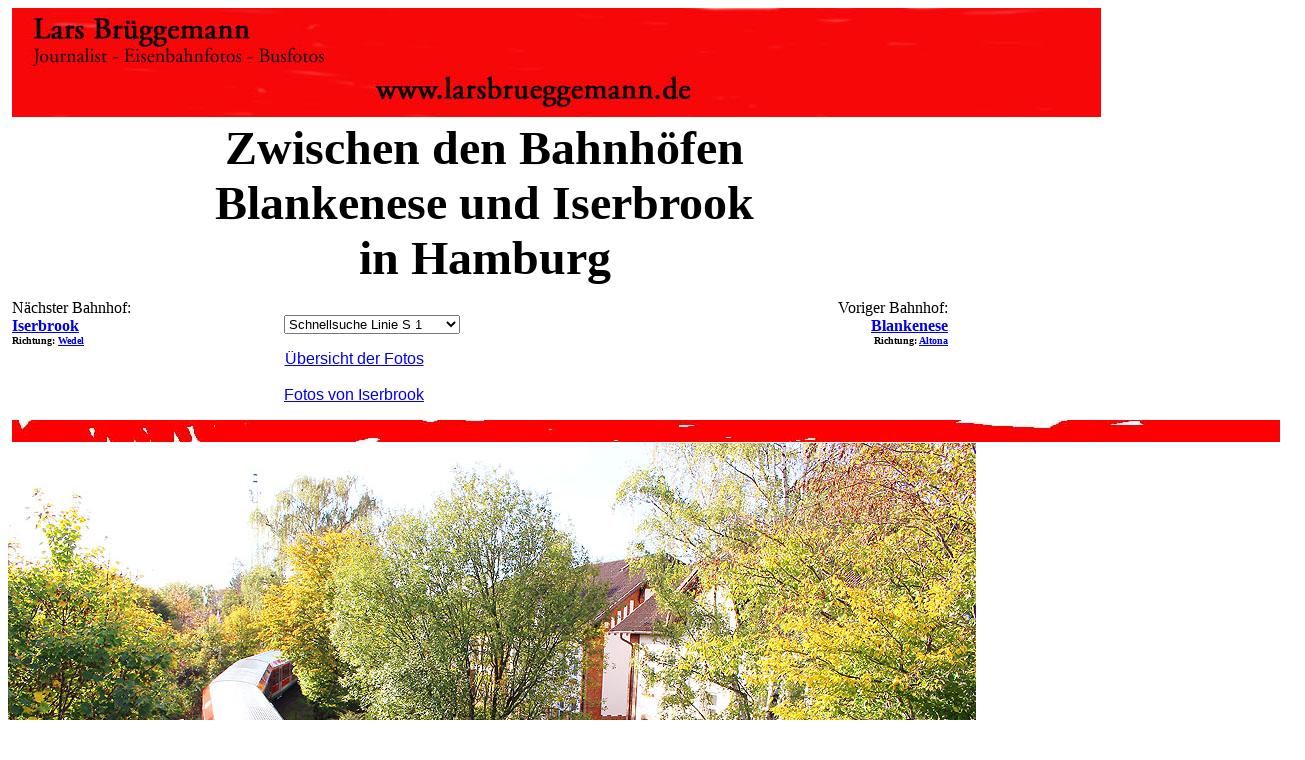

--- FILE ---
content_type: text/html
request_url: https://larsbrueggemann.de/hamburger-s-bahn/030-blankenese-und-iserbrook.html
body_size: 5876
content:
<html>	<head>		<meta http-equiv="content-type" content="text/html;charset=iso-8859-1">		<meta name="generator" content="-">		<title>Zwischen den Bahnh&ouml;fen Hamburg-Blankenese und Iserbrook - www.larsbrueggemann.de</title>		<meta name="keywords" content="Hamburg, Hbf, Wedel, Hauptbahnhof, Nettelnburg, 470">		<meta name="description" content="Zwischen den Bahnh&ouml;fen Hamburg-Blankenese und Iserbrook. www.larsbrueggemann.de">		<meta name="copyright" content="Lars Brueggemann">		<meta name="publisher" content="Lars Brueggemann">		<meta name="author" content="Lars Brueggemannn">		<meta content="text/html" http-equiv="content-type">		<meta name="robots" content="index">		<meta name="language" content="english, deutsch">		<csscriptdict>			<script><!--CSAg = window.navigator.userAgent; CSBVers = parseInt(CSAg.charAt(CSAg.indexOf("/")+1),10);CSIsW3CDOM = ((document.getElementById) && !(IsIE()&&CSBVers<6)) ? true : false;function IsIE() { return CSAg.indexOf("MSIE") > 0;}function CSIEStyl(s) { return document.all.tags("div")[s].style; }function CSNSStyl(s) { if (CSIsW3CDOM) return document.getElementById(s).style; else return CSFindElement(s,0);  }CSIImg=false;function CSInitImgID() {if (!CSIImg && document.images) { for (var i=0; i<document.images.length; i++) { if (!document.images[i].id) document.images[i].id=document.images[i].name; } CSIImg = true;}}function CSFindElement(n,ly) { if (CSBVers<4) return document[n];	if (CSIsW3CDOM) {CSInitImgID();return(document.getElementById(n));}	var curDoc = ly?ly.document:document; var elem = curDoc[n];	if (!elem) {for (var i=0;i<curDoc.layers.length;i++) {elem=CSFindElement(n,curDoc.layers[i]); if (elem) return elem; }}	return elem;}function CSGetImage(n) {if(document.images) {return ((!IsIE()&&CSBVers<5)?CSFindElement(n,0):document.images[n]);} else {return null;}}CSDInit=false;function CSIDOM() { if (CSDInit)return; CSDInit=true; if(document.getElementsByTagName) {var n = document.getElementsByTagName('DIV'); for (var i=0;i<n.length;i++) {CSICSS2Prop(n[i].id);}}}function CSICSS2Prop(id) { var n = document.getElementsByTagName('STYLE');for (var i=0;i<n.length;i++) { var cn = n[i].childNodes; for (var j=0;j<cn.length;j++) { CSSetCSS2Props(CSFetchStyle(cn[j].data, id),id); }}}function CSFetchStyle(sc, id) {	var s=sc; while(s.indexOf("#")!=-1) { s=s.substring(s.indexOf("#")+1,sc.length); if (s.substring(0,s.indexOf("{")).toUpperCase().indexOf(id.toUpperCase())!=-1) return(s.substring(s.indexOf("{")+1,s.indexOf("}")));}	return "";}function CSGetStyleAttrValue (si, id) {	var s=si.toUpperCase();	var myID=id.toUpperCase()+":";	var id1=s.indexOf(myID);	if (id1==-1) return "";	s=s.substring(id1+myID.length+1,si.length);	var id2=s.indexOf(";");	return ((id2==-1)?s:s.substring(0,id2));}function CSSetCSS2Props(si, id) {	var el=document.getElementById(id);	if (el==null) return;	var style=document.getElementById(id).style;	if (style) {		if (style.left=="") style.left=CSGetStyleAttrValue(si,"left");		if (style.top=="") style.top=CSGetStyleAttrValue(si,"top");		if (style.width=="") style.width=CSGetStyleAttrValue(si,"width");		if (style.height=="") style.height=CSGetStyleAttrValue(si,"height");		if (style.visibility=="") style.visibility=CSGetStyleAttrValue(si,"visibility");		if (style.zIndex=="") style.zIndex=CSGetStyleAttrValue(si,"z-index");	}}function CSURLPopupShow(formName, popupName, target) {	var form  = (!IsIE()&&CSBVers>=5)?document.forms[formName]:CSFindElement(formName);	var popup = form.elements[popupName];	window.open(popup.options[popup.selectedIndex].value, target);	popup.selectedIndex = 0;}// --></script>		</csscriptdict>	</head>	<body bgcolor="white">		<table cool width="1297" height="2356" border="0" cellpadding="0" cellspacing="0" gridx="16" showgridx usegridx gridy="16" showgridy usegridy>			<tr height="112">				<td width="4" height="432" colspan="2" rowspan="6"></td>				<td width="1292" height="112" colspan="15" valign="top" align="left" xpos="4"><img height="109" width="1089" src="../fotos/leiste-oben.jpg" alt="www.larsbrueggemann.de"></td>				<td width="1" height="112"><spacer type="block" width="1" height="112"></td>			</tr>			<tr height="179">				<td content csheight="179" width="945" height="179" colspan="10" valign="top" align="left" xpos="4">					<center>						<font size="7"><strong>Zwischen den Bahnh&ouml;fen<br>								Blankenese und Iserbrook<br>								in Hamburg</strong></font></center>				</td>				<td width="347" height="297" colspan="5" rowspan="4"></td>				<td width="1" height="179"><spacer type="block" width="1" height="179"></td>			</tr>			<tr height="16">				<td content csheight="55" width="176" height="118" colspan="3" rowspan="3" valign="top" align="left" xpos="4">N&auml;chster Bahnhof:<br>					<a href="../hamburger-bahnen/016-bahnhof-iserbrook.html"><b>Iserbrook<br>						</b></a><b><font size="-2">Richtung: <a href="../hamburger-bahnen/014-bahnhof-wedel.html">Wedel</a><br>						</font></b></td>				<td width="16" height="118" rowspan="3"></td>				<td width="80" height="48" rowspan="2"></td>				<td width="220" height="16"></td>				<td width="204" height="118" rowspan="3"></td>				<td content csheight="55" width="240" height="118" colspan="2" rowspan="3" valign="top" align="left" xpos="700">					<div align="right">						Voriger Bahnhof:<br>						<a href="../hamburger-bahnen/008-s-bahn-blankenese.html"><b>Blankenese</b></a><b><br>							<font size="-2">Richtung: <a href="../hamburger-bahnen/031-bahnhof-hamburg-altona.html">Altona</a><br>							</font></b></div>				</td>				<td width="9" height="118" rowspan="3"></td>				<td width="1" height="16"><spacer type="block" width="1" height="16"></td>			</tr>			<tr height="32">				<td width="220" height="32" valign="top" align="left" xpos="276"><csobj w="162" h="23" t="URLPopup" data="{ 0 = { label = &quot;Schnellsuche Linie S 1&quot;; selected = &quot;YES&quot;; }; 1 = { label = &quot;Bahnhof Wedel&quot;; url = &quot;../hamburger-bahnen/014-bahnhof-wedel.html&quot;; }; 2 = { label = &quot;Bahnhof Rissen&quot;; url = &quot;../hamburger-bahnen/015-bahnhof-rissen.html&quot;; }; 3 = { label = &quot;Bahnhof S&uuml;lldorf&quot;; url = &quot;../hamburger-bahnen/010-bahnhof-suelldorf.html&quot;; }; 4 = { label = &quot;Bahnhof Iserbrook&quot;; url = &quot;../hamburger-bahnen/016-bahnhof-iserbrook.html&quot;; }; 5 = { label = &quot;Bahnhof Blankenese&quot;; url = &quot;../hamburger-bahnen/008-s-bahn-blankenese.html&quot;; }; 6 = { label = &quot;Bahnhof Hochkamp&quot;; url = &quot;../hamburger-bahnen/017-bahnhof-hochkamp.html&quot;; }; 7 = { label = &quot;Bahnhof Klein Flottbek&quot;; url = &quot;../hamburger-bahnen/018-bahnhof-klein-flottbek.html&quot;; }; 8 = { label = &quot;Bahnhof Othmarschen&quot;; url = &quot;../hamburger-bahnen/002-bahnhof-othmarschen.html&quot;; }; 9 = { label = &quot;Bahnhof Bahrenfeld&quot;; url = &quot;../hamburger-bahnen/058-bahnhof-bahrenfeld.html&quot;; }; 10 = { label = &quot;Bahnhof Ottensen&quot;; url = &quot;007-bahnhof-ottensen.html&quot;; }; 11 = { label = &quot;Bahnhof Altona&quot;; url = &quot;../hamburger-bahnen/031-bahnhof-hamburg-altona.html&quot;; }; 12 = { label = &quot;Bahnhof K&ouml;nigstra&szlig;e&quot;; url = &quot;../hamburger-bahnen/031-bahnhof-koenigstrasse.html&quot;; }; 13 = { label = &quot;Bahnhof Reeperbahn&quot;; url = &quot;../hamburger-bahnen/020-s-bahn-reeperbahn.html&quot;; }; 14 = { label = &quot;Bahnhof Landungsbr&uuml;cken&quot;; url = &quot;../hamburger-bahnen/022-landungsbruecken.html&quot;; }; 15 = { label = &quot;Bahnhof Stadthausbr&uuml;cke&quot;; url = &quot;../hamburger-bahnen/114-bahnhof-stadthausbruecke.html&quot;; }; 16 = { label = &quot;Jungfernstieg&quot;; url = &quot;../hamburger-bahnen/075-jungfernstieg.html&quot;; }; 17 = { label = &quot;Hauptbahnhof&quot;; url = &quot;../windowpages/001-hamburg-hbf-teil3.html&quot;; }; 18 = { label = &quot;Berliner Tor&quot;; url = &quot;../hamburger-bahnen/011-bahnhof-berliner-tor.html&quot;; }; 19 = { label = &quot;Bahnhof Landwehr&quot;; url = &quot;../hamburger-bahnen/012-bahnhof-landwehr.html&quot;; }; 20 = { label = &quot;Hasselbrook&quot;; url = &quot;../hamburger-bahnen/033-bahnhof-hasselbrook.html&quot;; }; }" target="_top">						<form action="#" method="post" name="cs_form_name_5">							<select name="cs_popup_name_5" onchange="CSURLPopupShow(/*CMP*/'cs_form_name_5', /*CMP*/'cs_popup_name_5', '_top');">								<option value="#" selected>Schnellsuche Linie S 1</option>								<option value="../hamburger-bahnen/014-bahnhof-wedel.html">Bahnhof Wedel</option>								<option value="../hamburger-bahnen/015-bahnhof-rissen.html">Bahnhof Rissen</option>								<option value="../hamburger-bahnen/010-bahnhof-suelldorf.html">Bahnhof S&uuml;lldorf</option>								<option value="../hamburger-bahnen/016-bahnhof-iserbrook.html">Bahnhof Iserbrook</option>								<option value="../hamburger-bahnen/008-s-bahn-blankenese.html">Bahnhof Blankenese</option>								<option value="../hamburger-bahnen/017-bahnhof-hochkamp.html">Bahnhof Hochkamp</option>								<option value="../hamburger-bahnen/018-bahnhof-klein-flottbek.html">Bahnhof Klein Flottbek</option>								<option value="../hamburger-bahnen/002-bahnhof-othmarschen.html">Bahnhof Othmarschen</option>								<option value="../hamburger-bahnen/058-bahnhof-bahrenfeld.html">Bahnhof Bahrenfeld</option>								<option value="007-bahnhof-ottensen.html">Bahnhof Ottensen</option>								<option value="../hamburger-bahnen/031-bahnhof-hamburg-altona.html">Bahnhof Altona</option>								<option value="../hamburger-bahnen/031-bahnhof-koenigstrasse.html">Bahnhof K&ouml;nigstra&szlig;e</option>								<option value="../hamburger-bahnen/020-s-bahn-reeperbahn.html">Bahnhof Reeperbahn</option>								<option value="../hamburger-bahnen/022-landungsbruecken.html">Bahnhof Landungsbr&uuml;cken</option>								<option value="../hamburger-bahnen/114-bahnhof-stadthausbruecke.html">Bahnhof Stadthausbr&uuml;cke</option>								<option value="../hamburger-bahnen/075-jungfernstieg.html">Jungfernstieg</option>								<option value="../windowpages/001-hamburg-hbf-teil3.html">Hauptbahnhof</option>								<option value="../hamburger-bahnen/011-bahnhof-berliner-tor.html">Berliner Tor</option>								<option value="../hamburger-bahnen/012-bahnhof-landwehr.html">Bahnhof Landwehr</option>								<option value="../hamburger-bahnen/033-bahnhof-hasselbrook.html">Hasselbrook</option>							</select>						</form>					</csobj></td>				<td width="1" height="32"><spacer type="block" width="1" height="32"></td>			</tr>			<tr height="70">				<td content csheight="61" width="300" height="70" colspan="2" valign="top" align="left" xpos="196">					<center>						<a href="../hamburger-bahnen/uebersicht-s-bahn.html"><font face="Arial,Helvetica,Geneva,Swiss,SunSans-Regular">&Uuml;bersicht der Fotos<br>								<br>							</font></a><font face="Arial,Helvetica,Geneva,Swiss,SunSans-Regular"><a href="../teasars/hamburg-iserbrook-fotos.html">Fotos von Iserbrook</a></font></center>				</td>				<td width="1" height="70"><spacer type="block" width="1" height="70"></td>			</tr>			<tr height="23">				<td width="1292" height="23" colspan="15" valign="top" align="left" xpos="4"><img src="../fotos/trennbalken.jpg" alt="" height="22" width="1292" border="0"></td>				<td width="1" height="23"><spacer type="block" width="1" height="23"></td>			</tr>			<tr height="640">				<td width="975" height="640" colspan="14" valign="top" align="left" xpos="0"><img src="../fotos-eb-24-630px/529ewd-zwischen-blankenese-und-iserbrook.jpg" alt="Die Hamburger S-Bahn in Blankenese auf der Fahrt nach Wedel" height="630" width="968" border="0"></td>				<td width="321" height="1379" colspan="3" rowspan="4"></td>				<td width="1" height="640"><spacer type="block" width="1" height="640"></td>			</tr>			<tr height="496">				<td width="1" height="1283" rowspan="11"></td>				<td content csheight="482" width="960" height="496" colspan="12" valign="top" xpos="1"><br>					<font face="Arial,Helvetica,Geneva,Swiss,SunSans-Regular">Den Bahnhof Hamburg-Blankenese hat gerade ein Vollzug der Baureihe 474 auf der Fahrt nach Wedel verlassen. Diese Kurve wird auch Quietschkurve genannt und die Anwohner sollen sich hier &uuml;ber quietschende S-Bahn-Triebwagen beschwert haben sollen. Dies hatte dazu gef&uuml;hrt das hier Triebz&uuml;ge der Baureihe 472 hier besonders extrem quietschten nicht mehr eingesetzt wurden. Ebenso soll die Baureihe 490 in dieser Kurve stark quietschen so dass auch die Baureihe 490 nicht auf der Linie S1 zum Einsatz kommt. Rechts im Bild zwei sch&ouml;ne historische Wohnh&auml;user.<br>						<br>					</font><font face="Arial, Helvetica, Geneva, Swiss, SunSans-Regular">Digi Foto: IMG_9197.JPG<br>						Digi Fotos: 0349 (D19/D10/+#22)<br>						Foto: Lars Br&uuml;ggemann<br>						<br>					</font><font size="4"><strong>Diese Seite ist ein Teil einer Online-Foto-Sammlung &auml;hnlich einem Bildband, Sie k&ouml;nnen sich hier von Bahnhof zu Bahnhof durchklicken. Vielleicht suchen Sie aber Fotos f&uuml;r eine Heimatchronik, ein Fachbuch oder einen Fachartikel? Schreiben Sie mir!<br>						</strong></font><br>					<font face="Arial,Helvetica,Geneva,Swiss,SunSans-Regular">Email an Lars Br&uuml;ggemann:</font> <a href="mailto:mail@larsbrueggemann.de"><font face="Arial,Helvetica,Geneva,Swiss,SunSans-Regular">mail@larsbrueggemann.de</font></a><font face="Arial,Helvetica,Geneva,Swiss,SunSans-Regular" size="1"><br>						<br>					</font><font size="1" face="Arial, Helvetica, Geneva, Swiss, SunSans-Regular">Dieses Angebot richtet sich nicht an bildersammelnde Eisenbahnfreunde zur kostenlosen Zusendung (f&uuml;r &quot;private Zwecke&quot;). Ebenso bitte ich um Verst&auml;ndnis das ich als Journalist keine kostenlosen Fotos f&uuml;r Ver&ouml;ffentlichungen anbiete (selbst bei so verhei&szlig;ungsvollen Angeboten wie: &quot;selbstverst&auml;ndlich schreiben wir auch Ihren Namen dazu&quot;). Ebenso biete ich keinen Versand von Originaldateien weder kostenlos noch gegen Bezahlung f&uuml;r Privatpersonen an, dieses Angebot beschr&auml;nkt sich markt&uuml;blich auf den journalistischen Bereich. Bei Buchver&ouml;ffentlichungen sind auch keine privaten Cewe-Fotob&uuml;cher gemeint f&uuml;r die ich Fotos kostenlos zur Verf&uuml;gung stelle. Bitte haben Sie Verst&auml;ndnis das Anfragen f&uuml;r kostenlose Fotos gew&ouml;hnlich nicht mehr beantwortet werden.<br>						<a href="../pages5/kostenlose-fotos.html">Warum ich keine kostenlosen Fotos anbiete lesen Sie hier...</a><br>						<br>					</font>zur&uuml;ck zur:<br>					<a href="../index.html"><b>Startseite<br>						</b></a><a href="../index.html"><b><br>						</b></a></td>				<td width="14" height="624" rowspan="2"></td>				<td width="1" height="496"><spacer type="block" width="1" height="496"></td>			</tr>			<tr height="128">				<td width="3" height="243" rowspan="2"></td>				<td width="957" height="128" colspan="11" valign="top" align="left" xpos="4"><a href="https://www.pictrs.com/larsbrueggemann-de" target="_blank"><img src="../fotos/529ewd-werbung-bestellen.jpg" alt="" height="123" width="955" border="0"></a></td>				<td width="1" height="128"><spacer type="block" width="1" height="128"></td>			</tr>			<tr height="115">				<td content csheight="114" width="971" height="115" colspan="12" valign="top" xpos="4"><br>					<font face="Verdana, Arial, Helvetica, sans-serif">xxxxxxxxxxxxxxxxxxxxxxxxxxxxxxxxxxxxxxxxxxxxxxxxxxxxxxxxxxxxxxxxxxxxxxxxxxxxxxxxxxxxxxxxxxxxxxxxxxxxxxxxxxx<br>						<a href="https://www.pictrs.com/larsbrueggemann-de" target="_blank">Eine Auswahl von Fotos zur bequemen Bestellung f&uuml;r Eisenbahnfreunde und nat&uuml;rlich auch andere Privatpersonen als: Abzug, Poster, Tasse Mousepad und vieles mehr<br>							www.pictrs.com/larsbrueggemann</a>-<br>						xxxxxxxxxxxxxxxxxxxxxxxxxxxxxxxxxxxxxxxxxxxxxxxxxxxxxxxxxxxxxxxxxxxxxxxxxxxxxxxxxxxxxxxxxxxxxxxxxxxxxxxxxxx<br>					</font></td>				<td width="1" height="115"><spacer type="block" width="1" height="115"></td>			</tr>			<tr height="24">				<td width="1295" height="24" colspan="16" valign="top" align="left" xpos="1"><img src="../fotos/trennbalken.jpg" alt="" height="22" width="1292" border="0"></td>				<td width="1" height="24"><spacer type="block" width="1" height="24"></td>			</tr>			<tr height="130">				<td width="3" height="520" rowspan="7"></td>				<td width="2" height="220" rowspan="2"></td>				<td width="955" height="130" colspan="10" valign="top" align="left" xpos="6"><a href="../hamburger-bahnen/010-bahnhof-suelldorf.html"><img src="../fotos/529ewd-werbung-bf-suelldorf.jpg" alt="Fotos vom Bahnhof Hamburg-S&uuml;lldorf, der sch&ouml;nste Bahnhof im Netz der Hamburger S-Bahn" height="123" width="955" border="0"></a></td>				<td width="16" height="130" colspan="2"></td>				<td width="319" height="220" colspan="2" rowspan="2"></td>				<td width="1" height="130"><spacer type="block" width="1" height="130"></td>			</tr>			<tr height="90">				<td content csheight="88" width="971" height="90" colspan="12" valign="top" xpos="6"><br>					<font face="Verdana, Arial, Helvetica, sans-serif">xxxxxxxxxxxxxxxxxxxxxxxxxxxxxxxxxxxxxxxxxxxxxxxxxxxxxxxxxxxxxxxxxxxxxxxxxxxxxxxxxxxxxxxxxxxxxxxxxxxxxxxxxxx<br>						<a href="../hamburger-bahnen/010-bahnhof-suelldorf.html">Fotos vom Bahnhof S&uuml;lldorf der Hamburger S-Bahn</a> -<br>						xxxxxxxxxxxxxxxxxxxxxxxxxxxxxxxxxxxxxxxxxxxxxxxxxxxxxxxxxxxxxxxxxxxxxxxxxxxxxxxxxxxxxxxxxxxxxxxxxxxxxxxxxxx<br>					</font></td>				<td width="1" height="90"><spacer type="block" width="1" height="90"></td>			</tr>			<tr height="33">				<td width="1292" height="33" colspan="15" valign="top" align="left" xpos="4"><img src="../fotos/trennbalken.jpg" alt="" height="22" width="1292" border="0"></td>				<td width="1" height="33"><spacer type="block" width="1" height="33"></td>			</tr>			<tr height="12">				<td content csheight="73" width="192" height="100" colspan="4" rowspan="2" valign="top" align="left" xpos="4">N&auml;chster Bahnhof:<br>					<a href="../hamburger-bahnen/010-bahnhof-suelldorf.html"><b>S&uuml;lldorf<br>						</b></a><b><font size="-2">Richtung: <a href="../hamburger-bahnen/014-bahnhof-wedel.html">Wedel</a><br>						</font></b></td>				<td width="552" height="100" colspan="4" rowspan="2"></td>				<td width="192" height="12"></td>				<td width="122" height="209" colspan="5" rowspan="3"></td>				<td width="234" height="267" rowspan="4"></td>				<td width="1" height="12"><spacer type="block" width="1" height="12"></td>			</tr>			<tr height="88">				<td content csheight="55" width="192" height="88" valign="top" align="left" xpos="748">					<div align="right">						Voriger Bahnhof:<br>						<a href="../hamburger-bahnen/008-s-bahn-blankenese.html"><b>Blankenese</b></a><b><br>							<font size="-2">Richtung: <a href="../hamburger-bahnen/031-bahnhof-hamburg-altona.html">Altona</a><br>							</font></b></div>				</td>				<td width="1" height="88"><spacer type="block" width="1" height="88"></td>			</tr>			<tr height="109">				<td width="2" height="167" rowspan="2"></td>				<td width="59" height="109"></td>				<td width="875" height="109" colspan="7" valign="top" align="left" xpos="65"><a href="../index.html"><img src="../fotos/leiste-oben-forum.jpg" alt="Vielen Dank f&uuml;r Ihren Besuch!" height="108" width="758" border="0"></a></td>				<td width="1" height="109"><spacer type="block" width="1" height="109"></td>			</tr>			<tr height="58">				<td content csheight="58" width="1056" height="58" colspan="13" valign="top" xpos="6"><font face="Verdana, Arial, Helvetica, sans-serif"><a href="../pages/impressum.html">Impressum</a> - <a href="http://461638.forumromanum.com/member/forum/forum.php?&USER=user_461638&threadid=1240949488" target="_blank">Forum Norddeutsche NE Bahnen</a> - <a href="../buecher.html">B&uuml;cher und Bildb&auml;nde</a> - <a href="../pages/impressum.html">Kontakt</a> - <a href="../index.html">Startseite</a> -<br>						<a href="https://www.pictrs.com/larsbrueggemann-de" target="_blank">Fotos zum bestellen f&uuml;r Eisenbahnfreunde</a> -<br>						<a href="https://www.facebook.com/profile.php?id=61574007009758" target="_blank">Bahnegard - larsbrueggemann.de auf Facebook</a></font></td>				<td width="1" height="58"><spacer type="block" width="1" height="58"></td>			</tr>			<tr height="1" cntrlrow>				<td width="1" height="1"><spacer type="block" width="1" height="1"></td>				<td width="3" height="1"><spacer type="block" width="3" height="1"></td>				<td width="2" height="1"><spacer type="block" width="2" height="1"></td>				<td width="59" height="1"><spacer type="block" width="59" height="1"></td>				<td width="115" height="1"><spacer type="block" width="115" height="1"></td>				<td width="16" height="1"><spacer type="block" width="16" height="1"></td>				<td width="80" height="1"><spacer type="block" width="80" height="1"></td>				<td width="220" height="1"><spacer type="block" width="220" height="1"></td>				<td width="204" height="1"><spacer type="block" width="204" height="1"></td>				<td width="48" height="1"><spacer type="block" width="48" height="1"></td>				<td width="192" height="1"><spacer type="block" width="192" height="1"></td>				<td width="9" height="1"><spacer type="block" width="9" height="1"></td>				<td width="12" height="1"><spacer type="block" width="12" height="1"></td>				<td width="14" height="1"><spacer type="block" width="14" height="1"></td>				<td width="2" height="1"><spacer type="block" width="2" height="1"></td>				<td width="85" height="1"><spacer type="block" width="85" height="1"></td>				<td width="234" height="1"><spacer type="block" width="234" height="1"></td>				<td width="1" height="1"></td>			</tr>		</table>	</body></html>